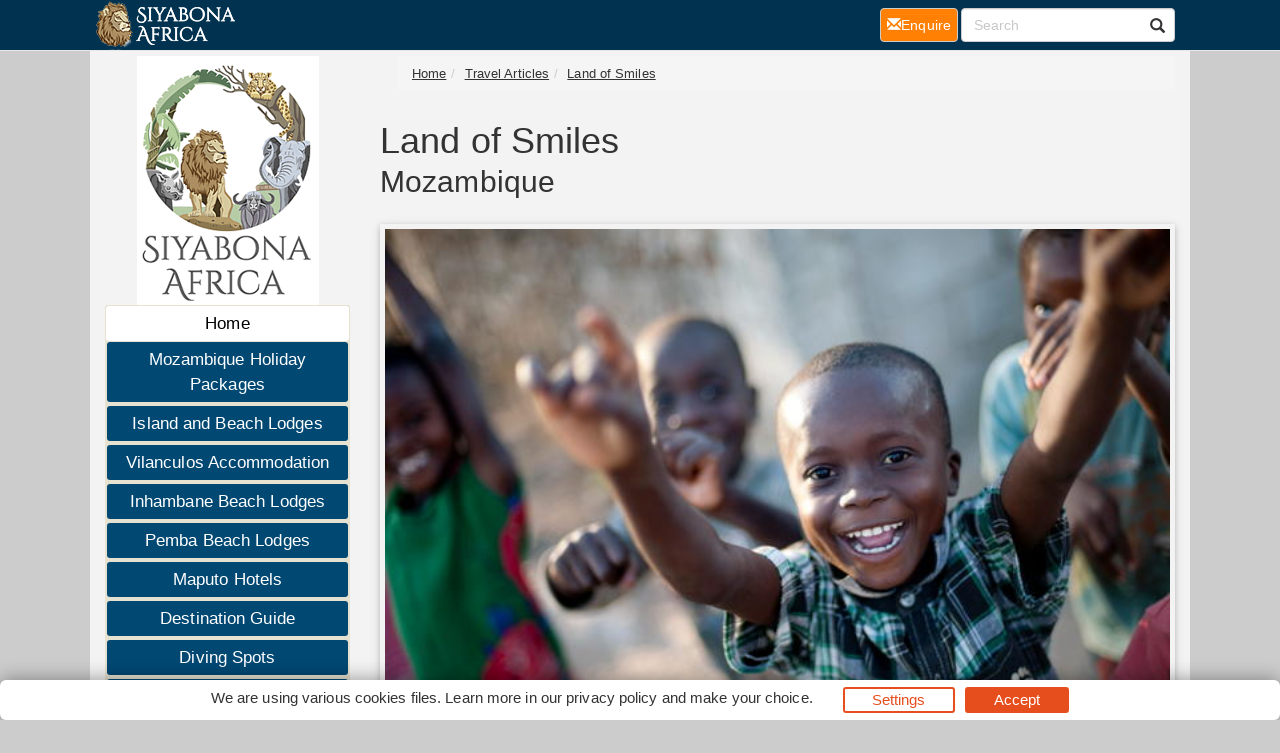

--- FILE ---
content_type: text/html; charset=UTF-8
request_url: https://www.mozambique.co.za/Mozambique_Travel_Articles-travel/mozambique-destination.html
body_size: 10132
content:
<!DOCTYPE html><html><head><!--berkley--><meta charset="utf-8"><meta http-equiv="content-type" content="text/html; charset=utf-8"><meta http-equiv="X-UA-Compatible" content="IE=8; IE=edge"><meta name="viewport" content="width=device-width,initial-scale=1.0"><meta name="distribution" content="global"><link rel="canonical" href="https://www.mozambique.co.za/Mozambique_Travel_Articles-travel/mozambique-destination.html"/><meta property="og:url" content="https://www.mozambique.co.za/Mozambique_Travel_Articles-travel/mozambique-destination.html"><meta property="og:image" content="https://www.mozambique.co.za/images/ibo-island-lodge-children-590x390.jpg" /><meta itemprop="image" content="https://www.mozambique.co.za/images/ibo-island-lodge-children-590x390.jpg"><!--metaPage--><title>Land of Smiles - Attractive & Intriguing Tourist Destination</title><meta name="keywords" content="Mozambique, Bazaruto Archipelago, Quirimbas Archipelago,"><meta name="description" content="Mozambique has regained its position at the forefront of the international tourism scene and is now, once again, one of the most attractive and intriguing tourist destinations in Southern Africa"><meta name="robots" content="all,follow"><link rel="icon" sizes="192x192" href="/favicon/siyabona-192x192.png"><link rel="apple-touch-icon" href="/favicon/siyabona-192x192.png"><link rel="apple-touch-icon" href="/favicon/apple-touch-icon-76x76.png"><link rel="apple-touch-icon" sizes="76x76" href="/favicon/apple-touch-icon-76x76.png"><link rel="apple-touch-icon" sizes="120x120" href="/favicon/apple-touch-icon-120x120.png"><link rel="apple-touch-icon" sizes="152x152" href="/favicon/apple-touch-icon-152x152.png"><link rel="apple-touch-icon" sizes="180x180" href="/favicon/apple-touch-icon-180x180.png"><link rel="apple-touch-icon" sizes="192x192" href="/favicon/apple-touch-icon-192x192.png"><meta name="msapplication-square70x70logo" content="/favicon/tile-icon-70x70.png"><meta name="msapplication-TileImage" content="/favicon/tile-icon-114x114.png"><meta name="msapplication-square150x150logo" content="/favicon/tile-icon-150x150.png"><meta name="msapplication-wide310x150logo" content="/favicon/tile-icon-310x150.png"><meta name="msapplication-square310x310logo" content="/favicon/tile-icon-310x310logo.png"><meta name="msapplication-TileColor" content="#2b5797"><meta name="msapplication-config" content="none"/><link rel="stylesheet" href="/css/mozambique.co.zaTheme.css" type="text/css" /><style type="text/css">
.consent-banner-button {text-decoration: none;background: none;border: 1px solid #000;text-wrap: nowrap;white-space: nowrap;color: rgb(231, 78, 30);border-color: rgb(231, 78, 30);background-color: transparent;border-width: 2px;padding: 8px 27px;border-radius: 3px;}#consent-banner-main {position: relative;z-index: 2147483647;}#consent-banner-modal {background: #fff;padding: 25px 10px 30px !important;box-shadow: rgba(0, 0, 0, 0.4) 0 0 20px;}#consent-banner-modal .consent-banner-modal-wrapper {display: flex;margin: 0 auto;justify-content: center;padding: 0 10px;}#consent-banner-settings h2 {padding-bottom: 15px;border-bottom: 1px solid #ededed;}#consent-banner-modal .consent-banner-modal-wrapper p {margin-bottom: 0;}#consent-banner-modal .consent-banner-modal-buttons {margin-top: 12px;text-align: center;justify-content: center;display: flex;align-items: flex-end;}#consent-banner-modal .consent-banner-modal-buttons [href="#settings"] {margin-left: 10px;}#consent-banner-settings .consent-banner-settings-buttons {margin-top: 15px;text-align: center;display: flex;justify-content: space-around;grid-gap: 5px;}#consent-banner-modal .consent-banner-modal-buttons .consent-banner-button {margin-left: 10px;}#consent-banner-settings .consent-banner-settings-buttons [href="#close"] {margin-left: 10px;}#consent-banner-settings {position: fixed;top: 50%;left: 50%;transform: translate(-50%, -50%);background: #fff;box-shadow: rgba(0, 0, 0, 0.4) 0 0 20px;padding: 20px 30px 15px;overflow-x: hidden;min-width: 500px;max-height: none;}#consent-banner-settings ul {list-style: none;padding-left: 0;}#consent-banner-settings ul label {font-weight: bold;font-size: 1.1em;margin-left: 5px;}#consent-banner-settings ul li {border-bottom: 1px solid rgba(0, 0, 0, .2);margin-bottom: 15px;}#consent-banner-settings ul p {margin-left: 25px;}.consent-banner-button:hover {color: rgba(231, 78, 30, .85);border-color: rgba(231, 78, 30, .85);}#consent-banner-settings .consent-banner-settings-buttons .consent-banner-button {flex: 1;}#consent-banner-main h2 {font-size: 18px;font-weight: bold;}#consent-banner-settings, #consent-banner-modal {border-radius: 6px;}.consent-banner-button[href="#accept"] {color: #ffffff;border-color: rgb(231, 78, 30);background-color: rgb(231, 78, 30);}.consent-banner-button[href="#accept"]:hover {background-color: rgb(220, 114, 80);border-color: rgb(220, 114, 80);}#consent-banner-modal .consent-banner-modal-wrapper h2 {display: block !important;}#consent-banner-settings > div > form div:nth-child(2) {max-height: 65vh;overflow-x: hidden;}@media (max-width:576px) {#consent-banner-settings > div > form div:nth-child(2) {max-height: none;}#consent-banner-modal {width: auto;left: 5% !important;right: 5% !important;min-width: auto;transform: translate(0, -50%) !important;}#consent-banner-settings {width: auto;top: 0;left: 0;right: 0;bottom: 0;transform: none;max-height: 100%;min-width: auto;}#consent-banner-settings .consent-banner-settings-buttons {position: fixed;bottom: 0;right: 0;left: 0;background-color: #fff;padding-top: 16px;padding-bottom: 30px;padding-left: 50px;padding-right: 50px;text-align: center;display: block;}#consent-banner-settings .consent-banner-settings-buttons .button {width: 25%;}#consent-banner-modal .consent-banner-modal-buttons {margin: 0 !important;}#consent-banner-settings .consent-banner-settings-buttons .consent-banner-button {margin: 0;display: block;margin-bottom: 10px;text-align: center;}#consent-banner-settings ul {padding-bottom: 100px;}}@media (max-width:768px) {#consent-banner-modal .consent-banner-modal-wrapper p {margin-bottom: 10px;}#consent-banner-modal .consent-banner-modal-buttons {display: block;}#consent-banner-modal .consent-banner-modal-wrapper {display: block;}#consent-banner-modal .consent-banner-modal-buttons .consent-banner-button {margin: 0;display: block;margin-bottom: 10px;text-align: center;}
}

#consent-banner-modal    {
        padding: 7px !important;
}

#consent-banner-modal .consent-banner-modal-wrapper h2
{
        display: none !important;

}

#consent-banner-modal .consent-banner-modal-buttons {
        align-items: center !important;
        margin-top: 0 !important;
}

.consent-banner-button {
  padding: 0px 27px !important;
}
</style><!--[if IE]><script type="text/javascript" src="/js/main.js"></script><script src="/js/html5shiv/3.7.3/html5shiv.min.js"></script><script src="/js/respond.js/respond.min.js"></script><link rel="stylesheet" href="/css/ieFix.css?cssBadger=1769607839" type="text/css" /><![endif]--><script src="/js/picturefill.min.js" async></script>  <meta name="msvalidate.01" content="E748297804C6E1DFECC11DCA67B0ADA8" />
</head><body><div class="pagewrap-spacer"></div><div class="page_wrap"><div class="row"><div id="navpane_left" class="col-lg-3 col-sm-3 navpane"><div class="brand" ><div class="logo"><a class="link" href="http://www.mozambique.co.za"><img src="/logos/Siyabona-Africa-Logo-2017.png" alt="http://www.mozambique.co.za"></a></div></div><nav id="navc"><ul><li id="c0" class="pp"><a href="/" class="l">Home</a><ul><li id="c25625" class="pp fl"><a href="/Vacation_Packages-Travel/Vacation_Packages.html" class="l">Mozambique Holiday Packages</a></li><li id="c25652" class="pp fl"><a href="/Mozambique_Beach_Lodging_Options-Travel/Mozambique_Beach_Lodging_Options.html" class="l">Island and Beach Lodges</a></li><li id="c25646" class="pp fl"><a href="/place/Vilanculos.html" class="l">Vilanculos Accommodation</a></li><li id="c25666" class="pp fl"><a href="/place/Inhambane-Coastline.html" class="l">Inhambane Beach Lodges</a></li><li id="c25663" class="pp fl"><a href="/place/Pemba.html" class="l">Pemba Beach Lodges</a></li><li id="c25671" class="pp fl"><a href="/place/Maputo.html" class="l">Maputo Hotels</a></li><li id="c25683" class="pp fl"><a href="/Mozambique_Regional_Info-Travel/Mozambique_Regional_Info.html" class="l">Destination Guide</a></li><li id="c25698" class="pp fl"><a href="/Dive_Destinations-Travel/Dive_Destinations.html" class="l">Diving Spots</a></li><li id="c25720" class="pp fl"><a href="/Travel_Tips-Travel/Travel_Tips.html" class="l">Travel Tips</a></li><li id="c25741" class="pp fl"><a href="/Mozambique_Holiday_Activities-Travel/Mozambique_Holiday_Activities.html" class="l">Things to Do</a></li><li id="c25733" class="pp fl"><a href="/Mozambique_Wildlife-Travel/Mozambique_Wildlife.html" class="l">Mozambique Wildlife</a></li><li id="c25750" class="pp fl"><a href="/Marine_Life-Travel/Marine_Life.html" class="l">Marine Life</a></li><li id="c25709" class="pp inp fl"><a href="/Mozambique_Travel_Articles-Travel/Mozambique_Travel_Articles.html" class="l">Travel Articles</a><ul><li id="c25710" class=""><a href="/Mozambique_Travel_Articles-travel/bazarutto-archipelago-marine-reserve.html" class="l">Bazaruto Archipelago</a></li><li id="c32465" class=""><a href="/ibo-island.html" class="l">Ibo Island</a></li><li id="c25711" class=""><a href="/Mozambique_Travel_Articles-travel/mozambique-maputo1.html" class="l">Discover Maputo</a></li><li id="c25712" class=""><a href="/Mozambique_Travel_Articles-travel/travelling-in-mozambique1.html" class="l">Eco-Tourism</a></li><li id="c25713" class=""><a href="/Mozambique_Travel_Articles-travel/food-of-mozambique.html" class="l">Food of Mozambique</a></li><li id="c25714" class="inp ist"><a href="/Mozambique_Travel_Articles-travel/mozambique-destination.html" class="l">Land of Smiles</a></li><li id="c25715" class=""><a href="/Mozambique_Travel_Articles-travel/mozambique-special-feature.html" class="l">Love Mozambique</a></li><li id="c25716" class=""><a href="/Mozambique_Travel_Articles-travel/mozambique-coast.html" class="l">Mozambique Coast</a></li><li id="c25717" class=""><a href="/Mozambique_Travel_Articles-travel/magic-mozambique.html" class="l">Mozambique Magic</a></li><li id="c25718" class=""><a href="/Mozambique_Travel_Articles-travel/national-parks-mozambique.html" class="l">National Parks of Mozambique</a></li><li id="c25719" class=""><a href="/Mozambique_Travel_Articles-travel/mozambique-north-maputo1.html" class="l">North of Maputo</a></li></ul></li><li id="c25755" class="pp fl"><a href="/About_Mozambique-Travel/About_Mozambique.html" class="l">About Mozambique</a></li></ul></li></ul></nav></div><div id="theResult" class="col-lg-9 col-sm-9 theResult page-overview"><ul class="breadcrumb"><li><a href="/">Home</a></li><li><a href="/Mozambique_Travel_Articles-Travel/Mozambique_Travel_Articles.html">Travel Articles</a></li><li><a href="/Mozambique_Travel_Articles-travel/mozambique-destination.html">Land of Smiles</a></li></ul><div style="overflow: hidden;position:relative;margin-bottom: 13px;"><h1 class="pn">Land of Smiles<br><span class="psh">Mozambique</span></h1></div><div class="pmt" ><div style="position: relative;padding-bottom: 7px;font-size: smaller;width:100%;"><div style="position:relative;width:100%; padding-top: 66.101694915254%"><div style=" position:absolute;top: 0;left: 0;bottom: 0;right: 0;"><img draggable="false" ondragstart="return false;"  style="width:100%" src="/images/ibo-island-lodge-children-148x98.jpg" srcset="/images/ibo-island-lodge-children-590x390.jpg 590w, /images/ibo-island-lodge-children-443x293.jpg 443w, /images/ibo-island-lodge-children-295x195.jpg 295w, /images/ibo-island-lodge-children-148x98.jpg 148w, " sizes="(max-width: 590px) 513px,(max-width: 443px) 385px,(max-width: 295px) 257px,(max-width: 148px) 129px," ></div></div></div></div><strong>Mozambique has regained its position at the forefront of the international tourism scene and is now, once again, one of the most attractive and intriguing tourist destinations in Southern Africa.</strong><span class="spacer"></span><p>Many new, international hotels in Mozambique and award-winning, luxury lodges have opened while the country's national parks and game reserves, some under private management, are being swiftly re-stocked and returned to their former glory. The establishment, with neighbouring countries, of cross-border wildlife reserves being a vital factor in this resurgence.</p><span class="spacer"></span><p>Mozambique&#39;s 2,500 km of white, palm-fringed beaches - and the islands of the Bazaruto Archipelago in particular - have long been the major draw for tourists. The extensive coral reefs host a dazzling array of unique marine life and offer unbelievable <strong>diving and fishing holidays in Mozambique</strong>. But Mozambique offers so much more.</p>

<p>Other exotic destinations include the mysterious mountains of Namuli and Unango; the historical settlements of Angoche; the World Heritage Site of Mozambique Island; the magnificent natural harbour of Pemba; and the Quirimbas Archipelago which now rivals Bazaruto as the country&#39;s main tourist attraction.</p><span class="spacer"></span><p>The first lodge to open there is still rated one of the top 100 hotels in the world. Several equally <strong>luxurious lodges in Mozambique</strong> have recently opened on other islands while further exciting projects are scheduled for 2008.</p>

<p>In fact a major USAID initiative will focus on the promotion and development of sustainable tourism in Northern Mozambique that will stretch from Mozambique Island, Nacala and Angoche; through the Quirimbas Archipelago and Pemba; to Lake Niassa and the Niassa Reserve.Mozambique provides a contrast to other countries in Southern and East Africa, with its rare blend of African, Arab and Portuguese influences.</p><span class="spacer"></span><p>The Mediterranean charm lives on within a fun-loving African setting, creating an atmosphere that is unique within the region. This mix is especially noticeable in the <strong>Afro-Portuguese cuisine and the Latin beat</strong> of the music in the clubs and discos. Visitors will warm to the liveliness and exuberance of Mozambique - country of contrasts and 'Land of Smiles'</p><span class="spacer"></span><div class="row list-group" style="font-size: small;margin-bottom:17px"><div class="container-fluid container-md-height"><div class="row "><div class="col-md-12 col-lg-6 col-md-height col-top" style="overflow-y:hidden;"><h4><a href="https://www.mozambique.co.za/Mozambique_Travel_Articles-travel/travelling-in-mozambique1.html" >Eco Tourism in Mozambique</a></h4><img style="margin-right: 14px;float:left;clear:right;max-width:50%;" src="/images/vamizi-island-turtle-hatchling-500x300.jpg?t=1769607839?t=1769607839" >Eco-Friendly Accommodation in Mozambique. If you love isolated places, conservation, safaris or activities like fishing and diving, keep an ...<a href="https://www.mozambique.co.za/Mozambique_Travel_Articles-travel/travelling-in-mozambique1.html" style="margin:5px;">more</a></div><div class="col-md-12 col-lg-6 col-md-height col-top" style="overflow-y:hidden;"><h4><a href="https://www.mozambique.co.za/Vacation_Packages-Travel/Vacation_Packages.html" >Mozambique Holiday Packages</a></h4><img style="margin-right: 14px;float:left;clear:right;max-width:50%;" src="/images/mozambique-holiday-500x300.jpg?t=1769607839?t=1769607839" >All Mozambique Holiday Packages are completely flexible and can be tailor-made to suit your needs, time and budget. Let us know what style o...<a href="https://www.mozambique.co.za/Vacation_Packages-Travel/Vacation_Packages.html" style="margin:5px;">more</a></div></div></div></div></div></div></div><nav class="navbar navbar-default  navbar-fixed-top"><div class="container-fluid rx"><div class="navbar-header"><button type="button" class="navbar-toggle collapsed" data-toggle="collapse" data-target="#navbar" aria-expanded="false" aria-controls="navbar"><span class="sr-only">Toggle navigation</span><span class="icon-bar"></span><span class="icon-bar"></span><span class="icon-bar"></span></button><a  title="home" class="navbar-brand" href="http://www.mozambique.co.za"><img src="/logos/topSmallLogo-150x50-white.png"></a><ul class="nav navbar-nav navbar-right mc"><li><a href="/contact_us.html" class="btn btn-default" style="color:#fff;background-color:#ff8003;margin-right: 3px;height: 42px; padding: 10px;"><span class="glyphicon glyphicon-envelope" aria-hidden="true"></span>Enquire<span class="sr-only">(current)</span></a></li>    <li><a href="/search/" class="btn btn-default"><span class="glyphicon glyphicon-search" aria-hidden="true"></span></a></li></ul></div><div id="navbar" class="navbar-collapse collapse"> <ul class="nav navbar-nav navbar-right pc"><li><a href="/contact_us.html" class="btn btn-default" style="margin-top: 8px;height: 34px; padding: 6px;color:#fff;background-color:#ff8003;margin-right: 3px;"><span class="glyphicon glyphicon-envelope" aria-hidden="true"></span>Enquire<span class="sr-only">(current)</span></a></li>  <li> <div class="searchBox right-inner-addon "><form method="get" action="/search/" name="TopSearch"><i class="glyphicon glyphicon-search"></i><input type="search" class="form-control" placeholder="Search" name="q" /></form></div></li> </ul> <ul class="nav navbar-nav lc"> </ul> </div> </div> </nav><div class="footerDiv"><div class="row footerTop"> <div class="col-md-12 text-center">Mozambique Holiday Lodges and Vacation Packages</div></div><div class="row footerCenter">  <div class="col-md-3 col-xs-6 col-sm-6"><ul class="footerColOne">  <li class="footerColOneHeader"><strong>Customer Support</strong></li>  <li class="footerColOneContactNum"><span class="glyphicon glyphicon-phone-alt" aria-hidden="true"></span>Tel: +27 21 424 1037</li>  <li class="footerColOneContactNum"><span class="glyphicon glyphicon-print" aria-hidden="true"></span>Fax: +27 21 424 1036</li>  <li class="footerColOneContactNum"><span class="glyphicon glyphicon-envelope" aria-hidden="true"></span><a href="mailto:reservations@siyabona.com" rel="nofollow" >Contact by Mail</a></li>  <li><strong>Business Hours</strong></li>  <li>Mon - Fri. 08:00 - 17:00</li>  <li>Saturday. 08:00 - 12:00</li>  <li class="footerColOneHeader"><strong>Booking</strong></li>  <li><a href="https://www.mozambique.co.za/contact_us.html" rel="nofollow" >Reservations and Bookings</a></li>  <li><a rel="nofollow" href="https://www.siyabona.com/terms-conditions.html" rel="nofollow" >Booking Conditions</a></li>  <li><a rel="nofollow" href="https://www.siyabona.com/mozambique-visa-passport.html" rel="nofollow" >Visa and Passport</a></li>  <li class="footerColOneHomeLink"><a rel="nofollow" href="https://www.siyabona.com/travel-confidence-guarantee.html" rel="nofollow" >About Siyabona Africa (Pty) Ltd</a></li></ul></div>  <div class="col-md-3 col-xs-6 col-sm-6"><ul class="footerColTwo">  <li class="footerColTwoHeader"><strong>Popular Pages</strong></li>  <li><a href="/Vacation_Packages-Travel/Vacation_Packages.html">Mozambique Package Holidays</a></li>  <li><a href="/Mozambique_Beach_Lodging_Options-Travel/Mozambique_Beach_Lodging_Options.html">Mozambique Beach Lodges</a></li>  <li><a href="/Dive_Destinations-travel/diving-in-mozambique.html">Diving in Mozambique</a></li>  <li><a href="/place/Vilanculos.html">Vilanculos Accommodation</a></li>  <li><a href="/place/Inhambane-Coastline.html">Inhambane Beach Lodges</a></li>  <li><a href="/Travel_Tips-travel/self-drive-tips-mozambique.html">Mozambique Self-drive Tips</a></li>  <li><a href="/Mozambique_Wildlife-Travel/Mozambique_Wildlife.html">Mozambique Wildlife</a></li><li><a href="/Mozambique_Holiday_Activities-travel/family-travel-mozambique.html">Family Travel in Mozambique</a></li></ul></div>  <div class="col-md-3 col-xs-6 col-sm-6"><ul class="footerColThree"><li class="footerColThreeHeader"><strong>Mozambique Regions</strong></li><li><a href="https://www.mozambique.co.za/Mozambique_Regional_Info-travel/bazaruto-archipelage-travel-guide.html"><li>Bazaruto</li></a>                <a href="https://www.mozambique.co.za/Mozambique_Regional_Info-travel/vilanculos-to-pemba-mozambique.html"><li>Beira</li></a>                <a href="https://www.mozambique.co.za/Mozambique_Regional_Info-travel/inhambane-mozambique.html"><li>Inhambane</li></a><a href="https://www.mozambique.co.za/Mozambique_Regional_Info-travel/pemba-and-northern-mozambique.html"><li>Pemba</li></a><a href="https://www.mozambique.co.za/Mozambique_Regional_Info-travel/maputo-inhaca.html"><li>Maputo</li></a><a href="https://www.mozambique.co.za/Mozambique_Regional_Info-travel/lake-niassa-manda-mozambique.html"><li>Lake Niassa</li></a><a href="https://www.mozambique.co.za/Mozambique_Regional_Info-travel/southern-mozambique.html"><li>Ponto do Ouro</li></a><a href="https://www.mozambique.co.za/Mozambique_Regional_Info-travel/quirimbas-archipelago-guide.html"><li>Quirimbas</li></a><a href="https://www.mozambique.co.za/Mozambique_Regional_Info-travel/vilanculos-mozambique1.html"><li>Vilanculos</li></a><a href="https://www.mozambique.co.za/Mozambique_Regional_Info-travel/en-route-to-inhambane.html"><li>Xai Xai</li></a></ul></div>  <div class="col-md-3 col-xs-6 col-sm-6"></div></div><div class="row footerBottom"> <div class="col-md-12 text-center"><div class="col-md-12 text-center">&copy;2026 Siyabona Africa (Pty)Ltd - <a href="https://www.mozambique.co.za">Mozambique Travel</a><br><a rel="nofollow" href="https://www.siyabona.com/siyabona-accreditation.html" ><img src="/images/siyabona-accreditations.gif"></a></div><a href="#consent-banner-settings">Privacy Settings</a></div></div></div><script type="text/javascript" src="/js/main.js"></script><script type="text/javascript">(function(){'use strict';var f,g=[];function l(a){g.push(a);1==g.length&&f()}function m(){for(;g.length;)g[0](),g.shift()}f=function(){setTimeout(m)};function n(a){this.a=p;this.b=void 0;this.f=[];var b=this;try{a(function(a){q(b,a)},function(a){r(b,a)})}catch(c){r(b,c)}}var p=2;function t(a){return new n(function(b,c){c(a)})}function u(a){return new n(function(b){b(a)})}function q(a,b){if(a.a==p){if(b==a)throw new TypeError;var c=!1;try{var d=b&&b.then;if(null!=b&&"object"==typeof b&&"function"==typeof d){d.call(b,function(b){c||q(a,b);c=!0},function(b){c||r(a,b);c=!0});return}}catch(e){c||r(a,e);return}a.a=0;a.b=b;v(a)}}
function r(a,b){if(a.a==p){if(b==a)throw new TypeError;a.a=1;a.b=b;v(a)}}function v(a){l(function(){if(a.a!=p)for(;a.f.length;){var b=a.f.shift(),c=b[0],d=b[1],e=b[2],b=b[3];try{0==a.a?"function"==typeof c?e(c.call(void 0,a.b)):e(a.b):1==a.a&&("function"==typeof d?e(d.call(void 0,a.b)):b(a.b))}catch(h){b(h)}}})}n.prototype.g=function(a){return this.c(void 0,a)};n.prototype.c=function(a,b){var c=this;return new n(function(d,e){c.f.push([a,b,d,e]);v(c)})};
function w(a){return new n(function(b,c){function d(c){return function(d){h[c]=d;e+=1;e==a.length&&b(h)}}var e=0,h=[];0==a.length&&b(h);for(var k=0;k<a.length;k+=1)u(a[k]).c(d(k),c)})}function x(a){return new n(function(b,c){for(var d=0;d<a.length;d+=1)u(a[d]).c(b,c)})};window.Promise||(window.Promise=n,window.Promise.resolve=u,window.Promise.reject=t,window.Promise.race=x,window.Promise.all=w,window.Promise.prototype.then=n.prototype.c,window.Promise.prototype["catch"]=n.prototype.g);}());

(function(){function l(a,b){document.addEventListener?a.addEventListener("scroll",b,!1):a.attachEvent("scroll",b)}function m(a){document.body?a():document.addEventListener?document.addEventListener("DOMContentLoaded",function c(){document.removeEventListener("DOMContentLoaded",c);a()}):document.attachEvent("onreadystatechange",function k(){if("interactive"==document.readyState||"complete"==document.readyState)document.detachEvent("onreadystatechange",k),a()})};function r(a){this.a=document.createElement("div");this.a.setAttribute("aria-hidden","true");this.a.appendChild(document.createTextNode(a));this.b=document.createElement("span");this.c=document.createElement("span");this.h=document.createElement("span");this.f=document.createElement("span");this.g=-1;this.b.style.cssText="max-width:none;display:inline-block;position:absolute;height:100%;width:100%;overflow:scroll;font-size:16px;";this.c.style.cssText="max-width:none;display:inline-block;position:absolute;height:100%;width:100%;overflow:scroll;font-size:16px;";
this.f.style.cssText="max-width:none;display:inline-block;position:absolute;height:100%;width:100%;overflow:scroll;font-size:16px;";this.h.style.cssText="display:inline-block;width:200%;height:200%;font-size:16px;max-width:none;";this.b.appendChild(this.h);this.c.appendChild(this.f);this.a.appendChild(this.b);this.a.appendChild(this.c)}
function x(a,b){a.a.style.cssText="max-width:none;min-width:20px;min-height:20px;display:inline-block;overflow:hidden;position:absolute;width:auto;margin:0;padding:0;top:-999px;left:-999px;white-space:nowrap;font:"+b+";"}function y(a){var b=a.a.offsetWidth,c=b+100;a.f.style.width=c+"px";a.c.scrollLeft=c;a.b.scrollLeft=a.b.scrollWidth+100;return a.g!==b?(a.g=b,!0):!1}function z(a,b){function c(){var a=k;y(a)&&null!==a.a.parentNode&&b(a.g)}var k=a;l(a.b,c);l(a.c,c);y(a)};function A(a,b){var c=b||{};this.family=a;this.style=c.style||"normal";this.weight=c.weight||"normal";this.stretch=c.stretch||"normal"}var B=null,D=null,E=null;function H(){if(null===D){var a=document.createElement("div");try{a.style.font="condensed 100px sans-serif"}catch(b){}D=""!==a.style.font}return D}function I(a,b){return[a.style,a.weight,H()?a.stretch:"","100px",b].join(" ")}
A.prototype.load=function(a,b){var c=this,k=a||"BESbswy",q=0,C=b||3E3,F=(new Date).getTime();return new Promise(function(a,b){null===E&&(E=!!document.fonts);if(E){var J=new Promise(function(a,b){function e(){(new Date).getTime()-F>=C?b():document.fonts.load(I(c,'"'+c.family+'"'),k).then(function(c){1<=c.length?a():setTimeout(e,25)},function(){b()})}e()}),K=new Promise(function(a,c){q=setTimeout(c,C)});Promise.race([K,J]).then(function(){clearTimeout(q);a(c)},function(){b(c)})}else m(function(){function t(){var b;
if(b=-1!=f&&-1!=g||-1!=f&&-1!=h||-1!=g&&-1!=h)(b=f!=g&&f!=h&&g!=h)||(null===B&&(b=/AppleWebKit\/([0-9]+)(?:\.([0-9]+))/.exec(window.navigator.userAgent),B=!!b&&(536>parseInt(b[1],10)||536===parseInt(b[1],10)&&11>=parseInt(b[2],10))),b=B&&(f==u&&g==u&&h==u||f==v&&g==v&&h==v||f==w&&g==w&&h==w)),b=!b;b&&(null!==d.parentNode&&d.parentNode.removeChild(d),clearTimeout(q),a(c))}function G(){if((new Date).getTime()-F>=C)null!==d.parentNode&&d.parentNode.removeChild(d),b(c);else{var a=document.hidden;if(!0===
a||void 0===a)f=e.a.offsetWidth,g=n.a.offsetWidth,h=p.a.offsetWidth,t();q=setTimeout(G,50)}}var e=new r(k),n=new r(k),p=new r(k),f=-1,g=-1,h=-1,u=-1,v=-1,w=-1,d=document.createElement("div");d.dir="ltr";x(e,I(c,"sans-serif"));x(n,I(c,"serif"));x(p,I(c,"monospace"));d.appendChild(e.a);d.appendChild(n.a);d.appendChild(p.a);document.body.appendChild(d);u=e.a.offsetWidth;v=n.a.offsetWidth;w=p.a.offsetWidth;G();z(e,function(a){f=a;t()});x(e,I(c,'"'+c.family+'",sans-serif'));z(n,function(a){g=a;t()});x(n,
I(c,'"'+c.family+'",serif'));z(p,function(a){h=a;t()});x(p,I(c,'"'+c.family+'",monospace'))})})};"undefined"!==typeof module?module.exports=A:(window.FontFaceObserver=A,window.FontFaceObserver.prototype.load=A.prototype.load);}());

var roboto400 = new FontFaceObserver("Roboto", {weight: 400});var roboto700 = new FontFaceObserver("Roboto",{weight:700});Promise.all([roboto700.load(),roboto400.load()]).then(function() {document.documentElement.className += "fonts-loaded";}, function() {document.documentElement.className += "fonts-unavailable";});
</script>
<script src="/js/functions.js"></script><!-- Google tag (gtag.js) -->
<script async src="https://www.googletagmanager.com/gtag/js?id=UA-32154672-3"></script>
<script>
  window.dataLayer = window.dataLayer || [];
  function gtag(){dataLayer.push(arguments);}
  gtag('js', new Date());

  gtag('config', 'UA-32154672-3',
{
  'cookie_domain': 'auto'
}
);
</script><script type="text/javascript"></script><script type="text/javascript">function ready(e){"loading"!=document.readyState?e():document.addEventListener?document.addEventListener("DOMContentLoaded",e):document.attachEvent("onreadystatechange",function(){"loading"!=document.readyState&&e()})}function isObject(e){return"object"==typeof e&&null!==e}function applyStyles(e,t){if(null!==e)for(var n of Object.keys(t||{}))e.style[n]=t[n]}function applySimpleMarkdown(e){return(e||"").replace(/\[([^\]]+)\]\(([^\)]+)\)/g,'<a href="$2">$1</a>').replace(/\*\*\s?([^\n]+)\*\*/g,"<b>$1</b>").replace(/\_\_\s?([^\n]+)\_\_/g,"<b>$1</b>").replace(/\*\s?([^\n]+)\*/g,"<i>$1</i>").replace(/\_\s?([^\n]+)\_/g,"<i>$1</i>")}function createAndApplyButton(e,t,n){if(null!=t&&""!==t){var a=document.createElement("a");a.setAttribute("href","#"+e),a.classList.add("consent-banner-button"),a.textContent=t,n.appendChild(a)}}function addEventListener(e,t,n){if(null===e)return null;e.addEventListener&&e.addEventListener(t,n),e.forEach&&e.forEach(e=>e.addEventListener(t,n))}function isConsentStateProvided(e){return null!==e}function loadConsentState(){return console.warn("ConsentBannerJS: loadConsentState function is not provided"),null}function saveConsentState(e){return console.warn("ConsentBannerJS: saveConsentState function is not provided"),null}function createMain(e){var t=document.createElement("div");return t.setAttribute("id","consent-banner-main"),t.style.display="none",t}function createWall(e){var t=document.createElement("div");return t.setAttribute("id","consent-banner-wall"),t}function createModal(e){var t=document.createElement("div");t.style.display="none",t.setAttribute("id","consent-banner-modal"),t.innerHTML='<div class="consent-banner-modal-wrapper"><div><h2></h2><p></p></div><div class="consent-banner-modal-buttons"></div></div>',t.querySelector("h2").textContent=e.modal.title,t.querySelector("p").innerHTML=applySimpleMarkdown(e.modal.description);var n=t.querySelector(".consent-banner-modal-buttons");return createAndApplyButton("settings",e.modal.buttons.settings,n),createAndApplyButton("close",e.modal.buttons.close,n),createAndApplyButton("reject",e.modal.buttons.reject,n),createAndApplyButton("accept",e.modal.buttons.accept,n),t}function createSettings(e,t){var n=isConsentStateProvided(t),a=document.createElement("div");a.setAttribute("id","consent-banner-settings"),a.style.display="none",a.innerHTML='<div><form><h2></h2><div><p></p><ul></ul></div><div class="consent-banner-settings-buttons"></div></form></div>',a.querySelector("h2").textContent=e.settings.title,a.querySelector("p").innerHTML=applySimpleMarkdown(e.settings.description);var r=a.querySelector(".consent-banner-settings-buttons");createAndApplyButton("reject",e.settings.buttons.reject,r),createAndApplyButton("close",e.settings.buttons.close,r),createAndApplyButton("save",e.settings.buttons.save,r),createAndApplyButton("accept",e.settings.buttons.accept,r);var o=e.consent_types;for(var s of Object.keys(o||{})){var i=document.createElement("li"),d=document.createElement("label"),l=document.createElement("p"),c=document.createElement("input");c.setAttribute("type","hidden"),c.setAttribute("name",o[s].name),c.setAttribute("value","denied");var u=document.createElement("input");u.setAttribute("type","checkbox"),u.setAttribute("name",o[s].name),u.setAttribute("value","granted"),u.setAttribute("id",o[s].name),(n&&"granted"===t[o[s].name]||!n&&"granted"===o[s].default)&&u.setAttribute("checked","checked"),(n&&"denied"===t[o[s].name]||!n&&"denied"===o[s].default)&&u.removeAttribute("checked"),"required"===o[s].default&&(u.setAttribute("checked","checked"),u.setAttribute("disabled","disabled"),c.setAttribute("value","granted")),d.textContent=o[s].title,d.setAttribute("for",o[s].name),l.innerHTML=applySimpleMarkdown(o[s].description),i.appendChild(c),i.appendChild(u),i.appendChild(d),i.appendChild(l),a.querySelector("ul").appendChild(i)}return a}function updateSettings(e,t,n){var a=isConsentStateProvided(n),r=t.consent_types;for(var o of Object.keys(r||{})){var s=e.querySelector('[type="checkbox"][name="'+r[o].name+'"]');(a&&"granted"===n[r[o].name]||!a&&"granted"===r[o].default)&&s.setAttribute("checked","checked"),(a&&"denied"===n[r[o].name]||!a&&"denied"===r[o].default)&&s.removeAttribute("checked"),"required"===r[o].default&&(s.setAttribute("checked","checked"),s.setAttribute("disabled","disabled"))}}function hideMain(e){e.style.display="none",hideWall(e)}function showWall(e){var t=e.querySelector("#consent-banner-wall");t.style.background="rgba(0, 0, 0, .7)",t.style.position="fixed",t.style.top="0",t.style.right="0",t.style.left="0",t.style.bottom="0"}function hideWall(e){var t=e.querySelector("#consent-banner-wall");t.style.position="static",t.style.background="none"}function showModal(e){e.style.display="block",e.querySelector("#consent-banner-modal").style.display="block"}function hideModal(e){e.style.display="block",e.querySelector("#consent-banner-modal").style.display="none"}function showSettings(e){e.style.display="block",e.querySelector("#consent-banner-settings").style.display="block",showWall(e)}function hideSettings(e){e.style.display="block",e.querySelector("#consent-banner-settings").style.display="none",hideWall(e)}function consentBannerJsMain(e){var t=document.querySelector("body"),n=loadConsentState(),a=createMain(e),r=createWall(e),o=createModal(e),s=createSettings(e,n);a.appendChild(r),r.appendChild(o),r.appendChild(s),addEventListener(s.querySelector('[href="#accept"]'),"click",function(t){t.preventDefault();var n=e.consent_types,r={};for(var o of Object.keys(n||{}))r[n[o].name]="granted";updateSettings(s,e,r),saveConsentState(r),hideMain(a),document.body.dispatchEvent(new CustomEvent("consent-banner.hidden"))}),addEventListener(o.querySelector('[href="#accept"]'),"click",function(t){t.preventDefault();var n=e.consent_types,r={};for(var o of Object.keys(n||{}))r[n[o].name]="granted";updateSettings(s,e,r),saveConsentState(r),hideMain(a),document.body.dispatchEvent(new CustomEvent("consent-banner.hidden"))}),addEventListener(s.querySelector('[href="#close"]'),"click",function(e){e.preventDefault(),hideSettings(a),isConsentStateProvided(n)||showModal(a)}),addEventListener(o.querySelector('[href="#settings"]'),"click",function(e){e.preventDefault(),hideModal(a),showSettings(a),document.body.dispatchEvent(new CustomEvent("consent-banner.shown"))}),addEventListener(o.querySelector('[href="#reject"]'),"click",function(t){t.preventDefault();var n=e.consent_types,r={};for(var o of Object.keys(n||{}))r[n[o].name]="denied";saveConsentState(r),updateSettings(s,e,r),hideMain(a),document.body.dispatchEvent(new CustomEvent("consent-banner.hidden"))}),addEventListener(s.querySelector('[href="#reject"]'),"click",function(t){t.preventDefault();var n=e.consent_types,r={};for(var o of Object.keys(n||{}))r[n[o].name]="denied";saveConsentState(r),updateSettings(s,e,r),hideMain(a),document.body.dispatchEvent(new CustomEvent("consent-banner.hidden"))}),addEventListener(s.querySelector('[href="#save"]'),"click",function(e){e.preventDefault(),s.querySelector("form").requestSubmit()}),addEventListener(s.querySelector("form"),"submit",function(t){t.preventDefault();let n=new FormData(t.target);saveConsentState(consentState=Object.fromEntries(n)),updateSettings(s,e,consentState),hideMain(a),document.body.dispatchEvent(new CustomEvent("consent-banner.hidden"))}),addEventListener(t.querySelector('[href$="#consent-banner-settings"]'),"click",function(e){e.preventDefault(),showSettings(a),hideModal(a),document.body.dispatchEvent(new CustomEvent("consent-banner.shown"))}),addEventListener(t,"consent-banner.show-settings",function(e){e.preventDefault(),showSettings(a),hideModal(a),document.body.dispatchEvent(new CustomEvent("consent-banner.shown"))}),t.appendChild(a),!0!==isConsentStateProvided(n)&&(!0===e.display.wall&&showWall(a),"bar"===e.display.mode&&(applyStyles(o,{position:"fixed",bottom:0,left:0,right:0,"border-bottom":"none","border-left":"none","border-right":"none",padding:"5px"}),applyStyles(o.querySelector("h2"),{display:"none"}),applyStyles(o.querySelector(".consent-banner-modal-buttons"),{"margin-left":"20px"}),showModal(a),document.body.dispatchEvent(new CustomEvent("consent-banner.shown"))),"modal"===e.display.mode&&(applyStyles(o,{position:"fixed",top:"50%",left:"50%",transform:"translate(-50%, -50%)"}),applyStyles(o.querySelector(".consent-banner-modal-wrapper"),{display:"block"}),showModal(a),document.body.dispatchEvent(new CustomEvent("consent-banner.shown"))),"settings"===e.display.mode&&(showSettings(a),document.body.dispatchEvent(new CustomEvent("consent-banner.shown"))))}window.cookiesBannerJs=function(e,t,n){loadConsentState=e,saveConsentState=t,ready(consentBannerJsMain.bind(null,n))};
  var config={display:{mode:"bar"},consent_types:[{name:"analytics_storage",title:"Analytics storage",description:"Enables storage, such as cookies, related to analytics (for example, visit duration)",default:"granted"},{name:"ad_storage",title:"Ads storage",description:"Enables storage, such as cookies, related to advertising [link](https://www.google.com)",default:"granted"},{name:"ad_user_data",title:"User Data",description:"Sets consent for sending user data to Google for online advertising purposes.",default:"granted"},{name:"ad_personalization",title:"Personalization",description:"  Sets consent for personalized advertising.",default:"granted"}],settings:{title:"Cookies Settings",description:"In order to provide you with best experience we use various...",buttons:{save:"Save preferences",close:"Close"}},modal:{title:"Cookies",description:"We are using various cookies files. Learn more in our [privacy policy](https://www.siyabona.com/privacy-and-security.html) and make your choice.",buttons:{accept:"Accept",settings:"Settings"}}};

      cookiesBannerJs(
        function() {
          try {
            return JSON.parse(localStorage.getItem('consent_preferences'));
          } catch (error) {
           return null;
          }
        },
        function(consentState) {
          gtag('consent', 'update', consentState);
          localStorage.setItem('consent_preferences', JSON.stringify(consentState));
        },
        config
      );

</script></body></html>

--- FILE ---
content_type: application/javascript
request_url: https://www.mozambique.co.za/js/functions.js
body_size: 2865
content:
function iModal(e) {
    var o = $('<div id="imageModal" class="modal fade"><div class="modal-dialog"> <div class="modal-content"> <div class="modal-body text-center"><div class="dialog-inner"></div><h2 class="caption"></h2></div></div></div></div>');
    console.log(e), e.appendTo(o.find(".dialog-inner")), $(o).modal(), $(o).on("hidden.bs.modal", function() {
        $(this).remove()
    })
}

function updateMenu(e) {
    for (scID in e) $(".sc" + e[scID]).parent().parent().addClass("openThisOne openThisOneYouDid").show(), $(".sc" + e[scID]).children().addClass("onThisLink")
}

function showTopNav(e) {
    clearTimeout(toID), $(".superCatTopMenu").hide(), $("#topCat" + e).fadeToggle(500), $("#topCat" + e).mouseout(function() {
        toID = setTimeout(function() {
            $("#topCat" + e).hide(500)
        }, topMenuTimeOutClose), console.log("Handler for .mouseout() called.")
    })
}

function seeMore() {
    $("#pictoSlide").animate({
        bottom: "+=127px"
    })
}

function goBack() {
    $("#pictoSlide").animate({
        bottom: "-=127px"
    })
}

function randomFromTo(e, o) {
    return Math.floor(Math.random() * (o - e + 1) + e)
}

function callParentMenu() {
    $(".youAreHere").children("div").stop(!0, !0).slideDown("medium")
}

function showTopBox(e) {
    "block" == $("#topBox" + e).css("display") ? ($(".navTopBox").hide("blind"), $("#topBoxButton" + e).removeClass("topNavOn")) : ($("#topBox" + e).children().eq(1).click(), $("#topBox" + e).children(".openHere").click(), $(".navTopBox").hide(), $("#topBox" + e).show("blind"), $(".navTopHead").removeClass("topNavOn"), $("#topBoxButton" + e).addClass("topNavOn"))
}

function ucfirst(e) {
    return e.charAt(0).toUpperCase() + e.slice(1)
}

function toggleProdShow(e) {
    var o = $('<div id="iDayProdModal" class="modal fade iDayModal"><div class="modal-dialog"> <div class="modal-content"> <div class="modal-body text-center"><div class="dialog-inner iDayProdContent"></div></div><div class="close text-center">Close</div></div></div>');
    $(o).modal(), $(o).on("hidden.bs.modal", function() {
        $(this).remove()
    }), postCommands = {}, postCommands.command = "toggleProdShow", postCommands.prodID = e;
    var a = $.post("/expProdInfoData.php", postCommands);
    a.complete(function() {
        if (d = {}, d = jQuery.parseJSON(a.responseText), "complete" == d[postCommands.command]) {
            o.attr("id", "iDayProdModal" + e), o.find(".dialog-inner").html(d.html);
            for (tKey in typeArray) $(".popinProd" + ucfirst(typeArray[tKey])).hide();
            $(".popinProd" + ucfirst(typeArray[0])).show()
        }
        o.find(".close").click(function(e) {
            $(o).modal("hide")
        })
    }), a.error(function(e, o, a) {
        alert("status: " + e.status + "\nthrownError: " + a + "\ncommand: " + postCommands.command)
    })
}

function toggleProdShowOld(e) {
    $(".greyOverlay").remove(), $(".iDayProdModal").remove(), postCommands = {}, postCommands.command = "toggleProdShow", postCommands.prodID = e;
    var o = $.post("/expandProdInfoData.php", postCommands);
    o.complete(function() {
        if (d = {}, d = jQuery.parseJSON(o.responseText), "complete" == d[postCommands.command]) {
            $("body").append('<div class="greyOverlay" id="greyOverlay' + e + '" onclick="closeModal()"></div>'), $("body").append('<div class="iDayProdModal" id="iDayProdModal' + e + '" ></div>'), $("#iDayProdModal" + e).html(d.html);
            for (tKey in typeArray) $(".popinProd" + ucfirst(typeArray[tKey])).hide();
            $(".popinProd" + ucfirst(typeArray[0])).show()
        }
    }), o.error(function(e, o, a) {
        alert("status: " + e.status + "\nthrownError: " + a + "\ncommand: " + postCommands.command)
    })
}

function closeModal() {
    $(".greyOverlay").remove(), $(".iDayProdModal").remove()
}

function nextImage(e) {
    $("#popinImage").attr("src", "[data-uri]"), imagePopCnt++, void 0 == d.images[imageType][imagePopCnt] && (imagePopCnt = 0), $("#popinImage").attr("src", "/images/" + d.images[imageType][imagePopCnt].filename), $("#popinImageAlt").html(d.images[imageType][imagePopCnt].alt)
}

function prevImage(e) {
    $("#popinImage").attr("src", "[data-uri]"), imagePopCnt--, void 0 == d.images[imageType][imagePopCnt] && (imagePopCnt = 0), $("#popinImage").attr("src", "/images/" + d.images[imageType][imagePopCnt].filename), $("#popinImageAlt").html(d.images[imageType][imagePopCnt].alt)
}

function changeToImageType(e) {
    $("#popinImage").attr("src", "[data-uri]"), imageType = e, $(".popinImageType").removeClass("thisOneSelected"), $(".imageType" + imageType).addClass("thisOneSelected"), imagePopCnt = 0, $("#popinImage").attr("src", "/images/" + d.images[imageType][imagePopCnt].filename), $("#popinImageAlt").html(d.images[imageType][imagePopCnt].alt);
    for (tKey in typeArray) $(".popinProd" + ucfirst(typeArray[tKey])).hide();
    $(".popinProd" + ucfirst(e)).show()
}


function showMobile(){
 console.log("Mobile");
    if ($(".navbar").length > 0 ) {
        if ($(".accordBox.mobile").length == 0 ) {
            var container = $("<div class=\"accordBox mobile\" style=\"display:none;\"></div>");
         if ($(".accordBox").length > 0 ) {           
            $(container).append($(".accordBox").clone());
            $(container).insertBefore($(".nav.navbar-nav.lc"));
            $( ".accordBox.mobile" ).toggle();

            $( document ).ready(function() {

                $(".accordBox.mobile .b").css('display', '');
                $(".accordBox.mobile .openThisOneYouDid").show();

                $(".accordBox.mobile  .menuOpenButton").click(function(event){
                    event.preventDefault();
                     var accordBox = $( this ).closest(".accordBox");
                     accordBox.removeClass( "selected" );
                    //$(this).closest(".accordBox").next().fadeToggle(500);
                });      
                
                $(".accordBox.mobile .menuOpenLink").click(function(event){
                    event.preventDefault();
                    var accordBox = $( this ).closest(".accordBox");
                        accordBox.addClass( "selected" );
                        //accordBox.find(".b").css('display', 'block');
                });  

            
            });

            $(".accordBox.mobile .openThisOne.openThisOneYouDid").closest('table').prependTo('.accordBox.mobile');

            } else {

                $(container).append($("#navc").clone());
                $(container).insertBefore($(".nav.navbar-nav.lc"));
                $( ".accordBox.mobile" ).toggle();
            
            }

        }
    }

}

function dryrun() {
    var e = ($(".nav.navbar-nav.navbar-right.pc").parent().offset().top, $(".nav.navbar-nav.navbar-right.pc"));
    if ($(document).width() > 1006)
        if ($(".nav .overflow").length > 0) {
            var o = $(".overflow > .dropdown-menu"),
                a = $(".nav.navbar-nav.lc > li");
            if (a.last().eq(0).outerWidth(!0) + a.last().eq(0).offset().left > e.eq(0).offset().left)
                for (; a.last().eq(0).outerWidth(!0) + a.last().eq(0).offset().left > e.eq(0).offset().left;) $(".nav.navbar-nav.lc > li:nth-last-child(2)").prependTo(o);
            else {
                var n = $(".overflow > .dropdown-menu > li").first();
                if (n.length > 0) {
                    for (n.appendTo(".nav.navbar-nav.lc"); n.length > 0 && !(n.offset().left + n.outerWidth(!0) > $(".nav.navbar-nav.navbar-right.pc").offset().left);) {
                        var n = $(".overflow > .dropdown-menu > li").first();
                        n.appendTo(".nav.navbar-nav.lc")
                    }
                    n.length > 0 ? n.prependTo(o) : $(".overflow").remove(), $(".overflow").appendTo(".nav.navbar-nav.lc")
                } else $(".overflow").remove()
            }
        } else {
            var a = $(".nav.navbar-nav.lc > li").last();
            a.eq(0).outerWidth(!0) + a.eq(0).offset().left > e.eq(0).offset().left && $('<li class="dropdown overflow"><a href="#" class="dropdown-toggle" data-toggle="dropdown" role="button" aria-haspopup="true" aria-expanded="false">More<span class="caret"></span></a><ul class="dropdown-menu"></ul></li>').appendTo(".nav.navbar-nav.lc"), a = $(".nav.navbar-nav.lc > li");
            var o = $(".overflow > .dropdown-menu");
            if (a.length > 1)
                for (; a.last().eq(0).outerWidth(!0) + a.last().eq(0).offset().left > e.eq(0).offset().left;) $(".nav.navbar-nav.lc > li:nth-last-child(2)").prependTo(o)
        } else if ($(".nav .overflow").length > 0) {
        for (; $(".overflow > .dropdown-menu > li").length > 0;) {
            var n = $(".overflow > .dropdown-menu > li").first();
            n.appendTo(".nav.navbar-nav.lc")
        }
        $(".overflow").remove()
    }
}
var imagePopCnt = 0,
    imageType = "general",
    breadCrumsNav = [],
    typeArray = [];
typeArray[0] = "general", typeArray[1] = "accommodation", typeArray[2] = "location", typeArray[3] = "activities";
var topMenuTimeOutClose = 1e3,
    toID = -1;
$(document).ready(function() {
    $("a.gallery").click(function(e) {
        e.preventDefault();
        var o = $(this).attr("href"),
            a = $("<img />", {
                id: "dynamic",
                src: o,
                alt: "myalt"
            });
        $(this).find("img").attr("alt") ? $("#imageModal").find(".caption").html($(this).find("img").attr("alt")) : $("#imageModal").find(".caption").html(""), iModal(a)
    }), $(".accordBox .menuOpenButton").click(function() {
        $(this).closest(".accordMe").next().fadeToggle(500)
    }), $(".accordBox .menuOpenLink").click(function() {
        $(this).closest(".accordMe").next().show(500)
    }), $(".accordBox .b").hide(), $(".openThisOne").show(), $(window).on("hashchange", function() {
        window.scrollTo(window.scrollX, window.scrollY - 70)
    }), $(".navItem").hover(function() {
        $(this).children("div").stop(!0, !0).slideDown("medium"), $(this).children("a").stop(!0, !0).addClass("iHaveOpened")
    }, function() {
        $(this).children("div").stop(!0, !0).hide(), $(this).children("a").stop(!0, !0).removeClass("iHaveOpened")
    }), $(".navItems").hide(), $(".openThisOne").show();
    $("form :input").change(function() {
        if ($(this).val().length > 0) {
            $(this).closest("form").attr("name");
            ga("send", "event", "Forms", "click", "Form input", $(this).attr("name"))
        }
    }), $("form").bind("submit", function() {
        ga("send", "event", "Forms", "click", "Form submit", "Submit")
    }), $("ul.tabs li, div.ctabs ul.tc li a").click(function() {
        ga("send", "event", "UI", "click", "TabSwitch", $(this).text())
    }), $("span.intro h3 a,span.intro h2 a,span.intro h1 a").on("click", function() {
        ga("send", "event", "UI", "click", "AccordianSwitch", $(this).text())
    })
});
var timeoutID;
$(window).load(function() {
        $(".navbar").length > 0 && (clearTimeout(timeoutID), timeoutID = window.setTimeout(dryrun, 100), 1006 > $(document).width() && showMobile(), $(window).resize(function() {
            clearTimeout(timeoutID), timeoutID = window.setTimeout(dryrun, 300), $(document).width() > 1006 ? ($(".navbar-collapse.collapse.in").length > 0 && $("#navbar").collapse("toggle"), $(".accordBox.mobile").remove()) : showMobile()
        }))
    }),
    function() {
        var e, o;
        jQuery.uaMatch = function(e) {
            e = e.toLowerCase();
            var o = /(chrome)[ \/]([\w.]+)/.exec(e) || /(webkit)[ \/]([\w.]+)/.exec(e) || /(opera)(?:.*version|)[ \/]([\w.]+)/.exec(e) || /(msie) ([\w.]+)/.exec(e) || e.indexOf("compatible") < 0 && /(mozilla)(?:.*? rv:([\w.]+)|)/.exec(e) || [];
            return {
                browser: o[1] || "",
                version: o[2] || "0"
            }
        }, e = jQuery.uaMatch(navigator.userAgent), o = {}, e.browser && (o[e.browser] = !0, o.version = e.version), o.chrome ? o.webkit = !0 : o.webkit && (o.safari = !0), jQuery.browser = o
    }();